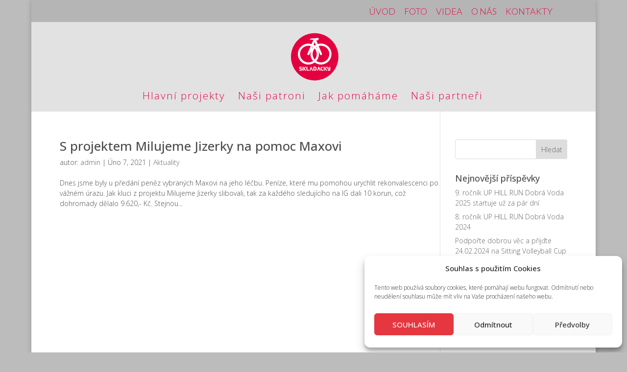

--- FILE ---
content_type: text/plain
request_url: https://www.google-analytics.com/j/collect?v=1&_v=j102&a=1350985458&t=pageview&_s=1&dl=https%3A%2F%2Fwww.skladacky2015.cz%2F2021%2F02%2F&ul=en-us%40posix&dt=Archivy%20%7C%20SKL%C3%81DA%C4%8CKY%202015&sr=1280x720&vp=1280x720&_u=IEBAAEABAAAAACAAI~&jid=1556129197&gjid=1159964050&cid=2068416537.1769430120&tid=UA-48729819-5&_gid=1384544823.1769430120&_r=1&_slc=1&z=1748617000
body_size: -451
content:
2,cG-HS2ECP69Y6